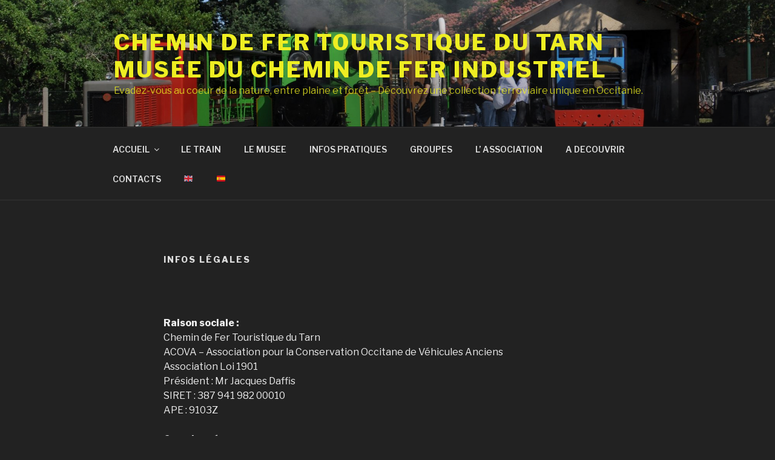

--- FILE ---
content_type: text/plain
request_url: https://www.google-analytics.com/j/collect?v=1&_v=j102&a=922478960&t=pageview&_s=1&dl=http%3A%2F%2Fwww.cftt.org%2Fbas-de-page%2Finfos-legales%2F&ul=en-us%40posix&dt=Infos%20l%C3%A9gales%20%E2%80%93%20Chemin%20de%20fer%20touristique%20du%20Tarn%20mus%C3%A9e%20du%20chemin%20de%20fer%20industriel&sr=1280x720&vp=1280x720&_u=IEBAAEABAAAAACAAI~&jid=363190686&gjid=533112697&cid=1791020411.1768869117&tid=UA-158955114-1&_gid=1678892679.1768869117&_r=1&_slc=1&z=1664017644
body_size: -449
content:
2,cG-55BK9KT4M0